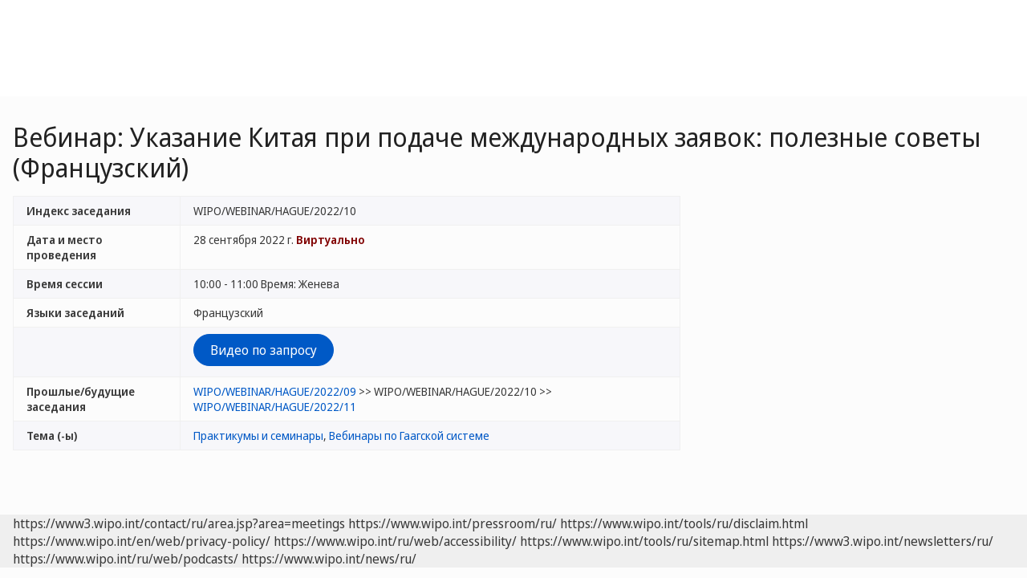

--- FILE ---
content_type: text/html;charset=UTF-8
request_url: https://www.wipo.int/meetings/ru/details.jsp?meeting_id=71849
body_size: 26029
content:
<!doctype html>
<html class="no-js" lang="ru">
<head><title>Вебинар: Указание Китая при подаче международных заявок: полезные советы (Французский)</title><meta name="viewport" content="width=device-width, initial-scale=1.0">
<meta http-equiv="X-UA-Compatible" content="IE=edge,chrome=1">
<meta http-equiv="cleartype" content="on">
<meta http-equiv="Content-Type" content="text/html; charset=UTF-8">
<meta http-equiv="Content-Language" content="ru">
<meta property="og:title" content="Вебинар: Указание Китая при подаче международных заявок: полезные советы (Французский)" />
<meta property="og:description" content="" />
<meta property="og:image" content="https://www.wipo.int/export/system/modules/org.wipo.internet.rwd.templates/resources/images/logo-wipo-ru.png" />
<meta property="og:type" content="website" />
<meta property="og:url" content="https://www.wipo.int/meetings/ru/details.jsp?meeting_id=71849" />
<meta name="twitter:card" content="summary_large_image" />
<meta name="twitter:site" content="@WIPO">
<meta name="twitter:creator" content="@WIPO">
<meta name="twitter:title" content="Вебинар: Указание Китая при подаче международных заявок: полезные советы (Французский)" />
<meta name="twitter:description" content="" />
<meta name="twitter:image" content="https://www.wipo.int/export/system/modules/org.wipo.internet.rwd.templates/resources/images/logo-wipo-ru.png" />
<meta name="twitter:image:alt" content="Вебинар: Указание Китая при подаче международных заявок: полезные советы (Французский)" /><link rel="icon" type="image/svg+xml" href="https://www.wipo.int/web-assets/images/favicon.svg">
<link rel="icon" type="image/png" sizes="192x192" href="https://www.wipo.int/web-assets/images/ulf-wipo-favicon-192.png">
<link rel="apple-touch-icon" sizes="180x180" href="https://www.wipo.int/web-assets/images/ulf-wipo-favicon-180.png">
<link rel="icon" type="image/png" sizes="48x48" href="https://www.wipo.int/web-assets/images/ulf-wipo-favicon-48.png">
<link rel="icon" type="image/png" sizes="32x32" href="https://www.wipo.int/web-assets/images/ulf-wipo-favicon-32.png">
<link rel="icon" type="image/png" sizes="16x16" href="https://www.wipo.int/web-assets/images/ulf-wipo-favicon-16.png">
<link rel="manifest" href="/site.webmanifest"><link rel="mask-icon" href="/safari-pinned-tab.svg" color="#314668"><meta name="msapplication-TileColor" content="#75839a"><meta name="theme-color" content="#75839a">
<!-- css universal start -->
<link rel="stylesheet" href="/export/system/modules/org.wipo.internet.rwd.templates/resources/css/styles2016.css">
<link rel="stylesheet" href="/export/system/modules/org.wipo.internet.rwd.templates/resources/css/styles2016-universal.css">
<!-- css universal end -->
<link rel="stylesheet" href="/export/system/modules/org.wipo.internet.rwd.templates/resources/webfonts/ss-standard.css">
<!--[if (lt IE 9) & (!IEMobile)]>
<script src='/export/system/modules/org.wipo.internet.rwd.templates/resources/scripts/selectivizr-min.js'></script>
<link rel='stylesheet' href='/export/system/modules/org.wipo.internet.rwd.templates/resources/css/lte-ie8.css'>
<![endif]-->
<script src="/export/system/modules/org.wipo.internet.rwd.templates/resources/scripts/modernizr-2.6.2-min.js"></script>
<script src="/export/system/modules/org.wipo.internet.rwd.templates/resources/scripts/jquery-min.js"></script>
<style>
@font-face {
font-family: 'simplon';
font-weight: 400;
src: url("https://webcomponents.wipo.int/fonts/SimplonNorm-Regular-WebXL.eot");
src: url("https://webcomponents.wipo.int/fonts/SimplonNorm-Regular-WebXL.eot#iefix") format('embedded-opentype'),
url("https://webcomponents.wipo.int/fonts/SimplonNorm-Regular-WebXL.woff2") format('woff2'),
url("https://webcomponents.wipo.int/fonts/SimplonNorm-Regular-WebXL.woff") format('woff'),
url("https://webcomponents.wipo.int/fonts/SimplonNorm-Regular-WebXL.ttf") format('truetype'),
url("https://webcomponents.wipo.int/fonts/SimplonNorm-Regular-WebXL.svg#Font") format('svg')
}
@font-face {
font-family: 'simplon';
font-weight: 500;
src: url("https://webcomponents.wipo.int/fonts/SimplonNorm-Medium-WebXL.eot");
src: url("https://webcomponents.wipo.int/fonts/SimplonNorm-Medium-WebXL.eot#iefix") format('embedded-opentype'),
url("https://webcomponents.wipo.int/fonts/SimplonNorm-Medium-WebXL.woff2") format('woff2'),
url("https://webcomponents.wipo.int/fonts/SimplonNorm-Medium-WebXL.woff") format('woff'),
url("https://webcomponents.wipo.int/fonts/SimplonNorm-Medium-WebXL.ttf") format('truetype'),
url("https://webcomponents.wipo.int/fonts/SimplonNorm-Medium-WebXL.svg#Font") format('svg')
}
@font-face {
font-family: 'simplon';
font-weight: 700;
src: url("https://webcomponents.wipo.int/fonts/SimplonNorm-Bold-WebXL.eot");
src: url("https://webcomponents.wipo.int/fonts/SimplonNorm-Bold-WebXL.eot#iefix") format('embedded-opentype'),
url("https://webcomponents.wipo.int/fonts/SimplonNorm-Bold-WebXL.woff2") format('woff2'),
url("https://webcomponents.wipo.int/fonts/SimplonNorm-Bold-WebXL.woff") format('woff'),
url("https://webcomponents.wipo.int/fonts/SimplonNorm-Bold-WebXL.ttf") format('truetype'),
url("https://webcomponents.wipo.int/fonts/SimplonNorm-Bold-WebXL.svg#Font") format('svg')
}
</style>
<style>
.container {
	max-width: 80em;
	padding: 16px 16px }
</style>
<script type="module" src="https://cdnjs.wipo.int/universal-lf-webcomponents/latest/components/wipo-footer.js"></script>
<link rel="stylesheet" href="https://cdnjs.wipo.int/universal-lf-webcomponents/latest/style/footer.css">
<script src="https://webcomponents.wipo.int/polyfills/webcomponents-loader.js"></script>
<!-- script src="https://webcomponents.wipo.int/wipo-init/wipo-init.js"></script -->
<script src="https://webcomponents.wipo.int/wipo-navbar/wipo-navbar.js"></script>
<script type="text/javascript">
$(document).ready(function() {
	$("#la").change(function() {
		this.form.submit();
	});
});
</script><!-- Start Google Tag Manager -->
<script>
window.dataLayer = window.dataLayer || [];
function gtag(){dataLayer.push(arguments);}
gtag('consent', 'default', {
'ad_storage': 'granted',
'ad_user_data': 'denied',
'ad_personalization': 'denied',
'analytics_storage': 'granted'
});
</script>
<script>(function(w,d,s,l,i){w[l]=w[l]||[];w[l].push({'gtm.start':new Date().getTime(),event:'gtm.js'});var f=d.getElementsByTagName(s)[0],j=d.createElement(s),dl=l!='dataLayer'?'&l='+l:'';j.async=true;j.src='https://www.googletagmanager.com/gtm.js?id='+i+dl;f.parentNode.insertBefore(j,f);})(window,document,'script','dataLayer','GTM-P7RLS2');</script>
<!-- End Google Tag Manager -->
<!-- Start matomo -->
<script type="text/javascript" src="https://webcomponents.wipo.int/wipo-analytics/wipo-analytics-oj6DkAWh.js"></script>
<!-- End matomo -->
</head>
<body class="theme theme--blue lang-ru" id="wipo-int"><!-- Google Tag Manager (noscript) removed--><!-- printOnly removed --><!-- header removed --><!-- hnav-tools removed --><!-- navbar start --><header class="container-navbar-outer">
<nav class="container-fluid container-fluid-max-xl"><wipo-navbar
full-mode
applicationLink = '/meetings/ru/details.jsp'
applicationCategory = 'all'
language = 'ru'
languageOptions = '[{"code": "ar","link": "/meetings/ar/details.jsp?meeting_id=71849"},
{"code": "en","link": "/meetings/en/details.jsp?meeting_id=71849"},
{"code": "es","link": "/meetings/es/details.jsp?meeting_id=71849"},
{"code": "fr","link": "/meetings/fr/details.jsp?meeting_id=71849"},
{"code": "ru","link": "/meetings/ru/details.jsp?meeting_id=71849"},
{"code": "zh","link": "/meetings/zh/details.jsp?meeting_id=71849"}]'
helpOptions = '[{
"code": "contact",
"link": "https://www3.wipo.int/contact/ru/area.jsp?area=meetings",
"sameTab": "false"
}]'
customBreadcrumbs = '[{"itemName":"Конференции, заседания и семинары","itemURL":"/meetings/ru/"}]'
>
<div style="background:black; height: 48px; width: 100%"></div>
</wipo-navbar></nav>
</header>
<div style="display: none">	
	<a href="https://www.wipo.int/about-ip/ru/">Об интеллектуальной собственности</a>
	<a href="https://www.wipo.int/about-ip/ru/index.html#training">Обучение в области ИС</a>
	<a href="https://www.wipo.int/ip-outreach/ru/tools/">Информационно-просветительская работа в области ИС</a>
	<a href="https://www.wipo.int/about-ip/ru/#ip_for">ИС для</a>
	<a href="https://www.wipo.int/about-ip/ru/#ip_and">ИС и</a>
	<a href="https://www.wipo.int/about-ip/ru/#ip_in">ИС в области</a>
	<a href="https://www.wipo.int/patents/ru/patent-information.html">Информация о патентах и технологиях</a>
	<a href="https://www.wipo.int/reference/ru/#trademarks">Информация о товарных знаках</a>
	<a href="https://www.wipo.int/reference/ru/#designs">Информация о промышленных образцах</a>
	<a href="https://www.wipo.int/reference/ru/#geographical">Информация о географических указаниях</a>
	<a href="https://www.upov.int/">Информация о новых сортах растений (UPOV)</a>
	<a href="https://www.wipo.int/reference/ru/#legal">Законы, договоры и судебные решения в области ИС</a>
	<a href="https://www.wipo.int/reference/ru/#info">Ресурсы в области ИС</a>
	<a href="https://www.wipo.int/reference/ru/#analysis">Отчеты в области ИС</a>
	<a href="https://www.wipo.int/patents/ru/protection.html">Патентная охрана</a>
	<a href="https://www.wipo.int/trademarks/ru/protection.html">Охрана товарных знаков</a>
	<a href="https://www.wipo.int/designs/ru/protection.html">Охрана промышленных образцов</a>
	<a href="https://www.wipo.int/geo_indications/ru/protection.html">Охрана географических указаний</a>
	<a href="https://www.upov.int/portal/index.html.en">Охрана новых сортов растений (UPOV)</a>
	<a href="https://www.wipo.int/amc/ru/">Разрешение споров в области ИС</a>
	<a href="https://www.wipo.int/global_ip/ru/activities/ip_office_business_solutions/">Деловые решения для ведомств ИС</a>
	<a href="https://www.wipo.int/finance/ru/">Оплата услуг в области ИС</a>
	<a href="https://www.wipo.int/policy/ru/">Органы по ведению переговоров и директивные органы</a>
	<a href="https://www.wipo.int/cooperation/ru/">Сотрудничество в целях развития</a>
	<a href="https://www.wipo.int/patents/ru/#technology">Поддержка инновационной деятельности</a>
	<a href="https://www.wipo.int/cooperation/ru/#ppp">Государственно-частные партнерства</a>
	<a href="https://www.wipo.int/about-wipo/ru/">Организация</a>
	<a href="https://www.wipo.int/about-wipo/ru/#working">Работа с ВОИС</a>
	<a href="https://www.wipo.int/about-wipo/ru/#accountability">Подотчетность</a>
	<a href="https://www.wipo.int/patents/ru/">Патенты</a>
	<a href="https://www.wipo.int/trademarks/ru/">Товарные знаки</a>
	<a href="https://www.wipo.int/designs/ru/">Промышленные образцы</a>
	<a href="https://www.wipo.int/geo_indications/ru/">Географические указания</a>
	<a href="https://www.wipo.int/copyright/ru/">Авторское право</a>
	<a href="https://www.wipo.int/tradesecrets/ru/">Коммерческая тайна</a>
	<a href="https://www.wipo.int/academy/ru/">Академия ВОИС</a>
	<a href="https://www.wipo.int/meetings/ru/topic_type.jsp?group_id=242">Практикумы и семинары</a>
	<a href="https://www.wipo.int/ip-outreach/ru/ipday/">Международный день ИС</a>
	<a href="https://www.wipo.int/wipo_magazine/ru/">Журнал ВОИС</a>
	<a href="https://www.wipo.int/enforcement/ru/awareness-raising/">Повышение осведомленности</a>
	<a href="https://www.wipo.int/ipadvantage/en/">Тематические исследования и истории успеха</a>
	<a href="https://www.wipo.int/news/ru/search.jsp">Новости ИС</a>
	<a href="https://www.wipo.int/ip-outreach/ru/awards/">Премии ВОИС</a>
	<a href="https://www.wipo.int/sme/ru/">Бизнеса</a>
	<a href="https://www.wipo.int/about-ip/ru/universities_research/">Университетов</a>
	<a href="https://www.wipo.int/tk/ru/engagement.html">Коренных народов</a>
	<a href="https://www.wipo.int/about-ip/ru/judiciaries/">Судебных органов</a>
	<a href="https://www.wipo.int/tk/ru/">Генетические ресурсы, традиционные знания и традиционные выражения культуры</a>
	<a href="https://www.wipo.int/econ_stat/ru/economics/">Экономика</a>
	<a href="https://www.wipo.int/women-and-ip/ru/">Гендерное равенство</a>
	<a href="https://www.wipo.int/policy/ru/global_health/">Глобальное здравоохранение</a>
	<a href="https://www.wipo.int/policy/ru/climate_change/">Изменение климата</a>
	<a href="https://www.wipo.int/ip-competition/ru/">Политика в области конкуренции</a>
	<a href="https://www.wipo.int/sdgs/ru/">Цели в области устойчивого развития</a>
	<a href="https://www.wipo.int/enforcement/ru/">Защита прав</a>
	<a href="https://www.wipo.int/about-ip/ru/frontier_technologies/">Передовых технологий</a>
	<a href="https://www.wipo.int/ip-development/ru/agenda/ip_mobile_apps/">Мобильных приложений</a>
	<a href="https://www.wipo.int/sports/ru/">Спорта</a>
	<a href="https://www.wipo.int/sme/ru/ip-tourism.html">Туризма</a>
	<a href="https://www.wipo.int/patentscope/ru/">PATENTSCOPE</a>
	<a href="https://www.wipo.int/patents/ru/patent-analytics.html">Патентная аналитика</a>
	<a href="https://www.wipo.int/classifications/ipc/ru/">Международная патентная классификация</a>
	<a href="https://www.wipo.int/ardi/ru/">ARDI – исследования в интересах инноваций</a>
	<a href="https://www.wipo.int/aspi/ru/">ASPI – специализированная патентная информация</a>
	<a href="https://www.wipo.int/reference/ru/branddb/">Глобальная база данных по брендам</a>
	<a href="https://www3.wipo.int/madrid/monitor/en/">Madrid Monitor</a>
	<a href="https://6ter.wipo.int/struct-search">База данных Article 6ter Express</a>
	<a href="https://www.wipo.int/classifications/nice/ru/">Ниццкая классификация</a>
	<a href="https://www.wipo.int/classifications/vienna/ru/">Венская классификация</a>
	<a href="https://www.wipo.int/reference/ru/designdb/">Глобальная база данных по образцам</a>
	<a href="https://www.wipo.int/haguebulletin/">Бюллетень международных образцов</a>
	<a href="https://www3.wipo.int/designdb/hague/en/index.jsp">База данных Hague Express</a>
	<a href="https://www.wipo.int/classifications/locarno/ru/">Локарнская классификация</a>
	<a href="https://lisbon-express.wipo.int/struct-search">База данных Lisbon Express</a>
	<a href="https://branddb.wipo.int/ru/IPO-LISBON/quicksearch?by=brandName&v=&start=0&_=1676544734688">Глобальная база данных по ГУ</a>
	<a href="https://pluto.upov.int/">База данных о сортах растений PLUTO</a>
	<a href="https://www.upov.int/genie/">База данных GENIE</a>
	<a href="https://www.wipo.int/treaties/ru/">Договоры, административные функции которых выполняет ВОИС</a>
	<a href="https://www.wipo.int/wipolex/ru/">WIPO Lex – законы, договоры и судебные решения в области ИС</a>
	<a href="https://www.wipo.int/standards/ru/">Стандарты ВОИС</a>
	<a href="https://www.wipo.int/ipstats/ru/">Статистика в области ИС</a>
	<a href="https://www.wipo.int/reference/ru/wipopearl/">WIPO Pearl (терминология)</a>
	<a href="https://www.wipo.int/publications/en/">Публикации ВОИС</a>
	<a href="https://www.wipo.int/directory/en/">Страновые справки по ИС</a>
	<a href="https://www.wipo.int/library/ru/">Центр знаний ВОИС</a>
	<a href="https://www.wipo.int/tech_trends/ru/">Серия публикаций ВОИС «Тенденции в области технологий»</a>
	<a href="https://www.wipo.int/global_innovation_index/ru/">Глобальный инновационный индекс</a>
	<a href="https://www.wipo.int/wipr/ru/">Доклад о положении в области интеллектуальной собственности в мире</a>
	<a href="https://www.wipo.int/pct/ru/">PCT – международная патентная система</a>
	<a href="https://pct.wipo.int/ePCT/">Портал ePCT</a>
	<a href="https://www.wipo.int/budapest/ru/">Будапештская система – международная система депонирования микроорганизмов</a>
	<a href="https://www.wipo.int/madrid/ru/">Мадридская система – международная система товарных знаков</a>
	<a href="https://madrid.wipo.int/">Портал eMadrid</a>
	<a href="https://www.wipo.int/article6ter/ru/">Cтатья 6ter (гербы, флаги, эмблемы)</a>
	<a href="https://www.wipo.int/hague/ru/">Гаагская система – система международной регистрации образцов</a>
	<a href="https://hague.wipo.int/">Портал eHague</a>
	<a href="https://www.wipo.int/lisbon/ru/">Лиссабонская система – международная система географических указаний</a>
	<a href="https://lisbon-system.wipo.int/">Портал eLisbon</a>
	<a href="https://www3.wipo.int/upovprisma/">UPOV PRISMA</a>
	<a href="https://www.wipo.int/amc/ru/#mediation">Посредничество</a>
	<a href="https://www.wipo.int/amc/ru/#arbitration">Арбитраж</a>
	<a href="https://www.wipo.int/amc/ru/#expert-determination/">Вынесение экспертных заключений</a>
	<a href="https://www.wipo.int/amc/ru/domains/">Споры по доменным именам</a>
	<a href="https://www.wipo.int/case/en/">Система централизованного доступа к результатам поиска и экспертизы (CASE)</a>
	<a href="https://www.wipo.int/das/en/">Служба цифрового доступа (DAS)</a>
	<a href="https://www3.wipo.int/epayweb/public/index.xhtml">WIPO Pay</a>
	<a href="https://www3.wipo.int/currentaccount/public/index.xhtml">Текущий счет в ВОИС</a>
	<a href="https://www.wipo.int/about-wipo/ru/assemblies/">Ассамблеи ВОИС</a>
	<a href="https://www.wipo.int/policy/ru/#bodies">Постоянные комитеты</a>
	<a href="https://www.wipo.int/meetings/ru/">График заседаний</a>
	<a href="https://www.wipo.int/meetings/ru/archive.jsp">Официальные документы ВОИС</a>
	<a href="https://www.wipo.int/ip-development/ru/agenda/">Повестка дня в области развития</a>
	<a href="https://www.wipo.int/cooperation/ru/technical_assistance/">Техническая помощь</a>
	<a href="https://www.wipo.int/academy/ru/training_institutions.html">Учебные заведения в области ИС</a>
	<a href="https://www.wipo.int/covid-19/ru/">Поддержка в связи с COVID-19</a>
	<a href="https://www.wipo.int/ipstrategies/ru/">Национальные стратегии в области ИС</a>
	<a href="https://www.wipo.int/ip-development/ru/policy_legislative_assistance/">Помощь в вопросах политики и законодательной деятельности</a>
	<a href="https://www.wipo.int/cooperation/ru/south_south/">Центр сотрудничества</a>
	<a href="https://www.wipo.int/tisc/ru/">Центры поддержки технологий и инноваций (ЦПТИ)</a>
	<a href="https://www.wipo.int/technology-transfer/ru/">Передача технологий</a>
	<a href="https://www.wipo.int/iap/ru/">Программа содействия изобретателям (IAP)</a>
	<a href="https://www3.wipo.int/wipogreen/en/">WIPO GREEN</a>
	<a href="https://www.wipo.int/pat-informed/en/">PAT-INFORMED ВОИС</a>
	<a href="https://www.accessiblebooksconsortium.org/en/web/abc/portal/index">Консорциум доступных книг</a>
	<a href="https://www.wipo.int/wipoforcreators/ru/">Консорциум «ВОИС для авторов»</a>
	<a href="https://www.wipo.int/wipo-alert/ru/">WIPO ALERT</a>
	<a href="https://www.wipo.int/members/ru/">Государства-члены</a>
	<a href="https://www.wipo.int/about-wipo/ru/observers/">Наблюдатели</a>
	<a href="https://www.wipo.int/about-wipo/ru/dg_tang/">Генеральный директор</a>
	<a href="https://www.wipo.int/about-wipo/ru/activities_by_unit/">Деятельность в разбивке по подразделениям</a>
	<a href="https://www.wipo.int/about-wipo/ru/offices/">Внешние бюро</a>
	<a href="https://www.wipo.int/jobs/ru/">Вакансии</a>
	<a href="https://www.wipo.int/procurement/ru/">Закупки</a>
	<a href="https://www.wipo.int/about-wipo/ru/budget/">Результаты и бюджет</a>
	<a href="https://www.wipo.int/about-wipo/ru/budget/financial/">Финансовая отчетность</a>
	<a href="https://www.wipo.int/about-wipo/ru/oversight/">Надзор</a>
</div><!-- navbar end --><div class="container">
<div class="wrap-outer">
<div class="wrap-inner"><!-- breadcrumb removed -->
<!-- content begin -->
<h1>Вебинар: Указание Китая при подаче международных заявок: полезные советы (Французский)</h1>
<div class="content"><div class="main"><table class="table table-striped"><tr><td width="25%"><b>Индекс заседания </b></td><td width="75%">WIPO/WEBINAR/HAGUE/2022/10</td></tr>
<tr><td width="25%"><b>Дата и место проведения</b></td><td width="75%">28 сентября 2022 г. <strong><font color='maroon'>Виртуально</font></strong></td></tr>
<tr><td><b>Время сессии</b></td><td>10:00 - 11:00 Время: Женева</td></tr>
<tr><td><b>Языки заседаний</b></td><td>Французский</td></tr>
<tr><td></td><td><a href="https://c.connectedviews.com/SitePlayer/WIPOwebinars?session=116907"><button class="btn">Видео по запросу</button></a>
</td></tr><tr><td><b>Прошлые/будущие заседания</b></td><td><a href="details.jsp?meeting_id=71848">WIPO/WEBINAR/HAGUE/2022/09</a> &gt;&gt; WIPO/WEBINAR/HAGUE/2022/10 &gt;&gt; <a href="details.jsp?meeting_id=73728">WIPO/WEBINAR/HAGUE/2022/11</a></td></tr>
<tr><td><b>Тема (-ы)</b></td><td><a href="/meetings/ru/topic.jsp?group_id=242">Практикумы и семинары</a>, <a href="/meetings/ru/topic.jsp?group_id=329">Вебинары по Гаагской системе</a></td></tr>
</table></div><div class="complementary"><table class="table"><div id="wipo_cal1"><!-- calendar --></div></table><p>
</div></div>
<script>
$(document).ready( function(){

$(".nav-breadcrumb").append("<li><a href='/meetings/ru/webinars.jsp'>Вебинары</a></li>");$('.nav-breadcrumb li.active').removeClass('active');
$('ul.nav-breadcrumb').append('<li class="active"><a href="/meetings/ru/details.jsp?meeting_id=71849">WIPO/WEBINAR/HAGUE/2022/10</a></li>');
	var events1 = [["28/9/2022",'WIPO/WEBINAR/HAGUE/2022/10','','','']];
	$('#wipo_cal1').m_calendar({
		events: events1,
		month: 8,
		year: 2022,
		days: ["Пн", "Вт", "Ср", "Чт", "Пт", "Сб", "Вс"],
		months: ["Январь","Февраль","Март","Апрель","Май","Июнь","Июль","Август","Сентябрь","Октябрь","Ноябрь","Декабрь"]
	});
});
</script><!-- content end -->
</div><!-- wrap-inner -->
</div><!-- wrap-outer -->
</div><!-- container -->
<div class="container-footer-outer">
<div class="container-footer-inner">
<wipo-footer id="footer"> 
<span slot="contact">https://www3.wipo.int/contact/ru/area.jsp?area=meetings</span>
<span slot="media">https://www.wipo.int/pressroom/ru/</span>
<span slot="terms">https://www.wipo.int/tools/ru/disclaim.html</span>
<span slot="privacy">https://www.wipo.int/en/web/privacy-policy/</span>
<span slot="accessibility">https://www.wipo.int/ru/web/accessibility/</span>
<span slot="sitemap">https://www.wipo.int/tools/ru/sitemap.html</span>
<span slot="newsletters">https://www3.wipo.int/newsletters/ru/</span>
<span slot="podcast">https://www.wipo.int/ru/web/podcasts/</span>
<span slot="rss-feed">https://www.wipo.int/news/ru/</span>
</wipo-footer>
</div></div>
<script src='/export/system/modules/org.wipo.internet.rwd.templates/resources/scripts/plugins2016-min.js'></script>
<script src='/export/system/modules/org.wipo.internet.rwd.templates/resources/scripts/main2016-min.js'></script>
<script src='/export/system/modules/org.wipo.internet.rwd.templates/resources/webfonts/ss-standard.js'></script>
<script src='/export/system/modules/org.wipo.internet.rwd.templates/resources/scripts/wipo.js'></script></body></html>
